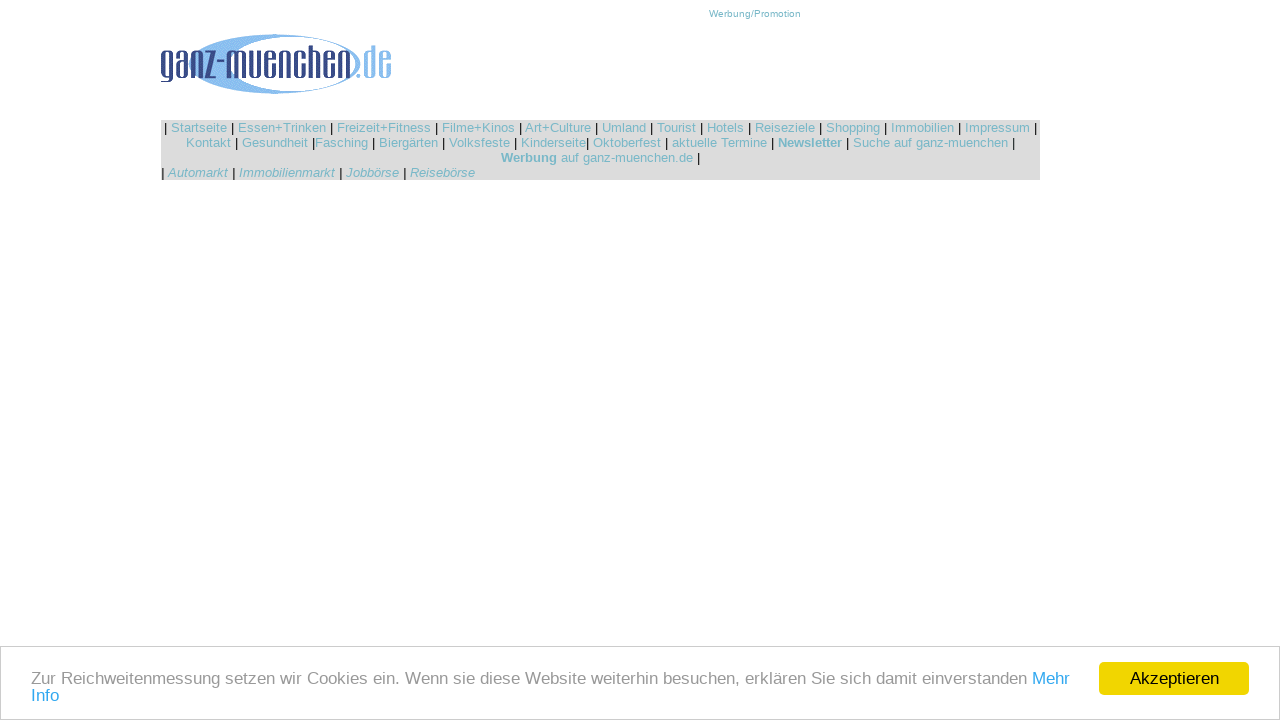

--- FILE ---
content_type: text/html
request_url: https://www.ganz-muenchen.de/phpgraphy/?dir=2008%2Fbrauchtum%2Fbrauertag%2Fschaefflertanz%2Fms
body_size: 2880
content:

<html>

	<head>
		
<meta http-equiv="content-type" content="text/html;charset=ISO-8859-1">
		<title>Fotogalerien aus M&uuml;nchen von ganz-muenchen.de</title>
		<meta name="keywords" content="M&uuml;nchen, m&uuml;nchen, bilder, fotos">
		<meta name="description" content="ganz-muenchen.de Fotogalerie">
		<meta name="Robots" content="INDEX,FOLLOW">
		<meta name="distribution" content="global">
		<meta name="Audience" content="Alle">
		<meta name="Content-language" content="DE">
		<meta http-equiv="expires" content="0">
		<meta http-equiv="cache control" content="no-cache, must-revalidate">
		<meta name="Copyright" content="www.ganz-muenchen.de 2002-2023">
		<meta name="author" content="Martin Schmitz, Regionale Internet Konzeptionen, M&uuml;nchen">
		<meta name="EMail" content="info@ ganz-muenchen.de">
		<meta name="Page-type" content="Commercial Homepage">
		<meta http-equiv="pragma" content="no-cache">
	<style type="text/css">
	a.menu:hover { text-decoration: none }
	a.lbmenu:hover { text-decoration: none; color: none; }
	a.lbmenu { text-decoration: none }
	a { text-decoration: none }
	a:hover { text-decoration: underline; color: #F5BEB4; }
	TD { font-size:12px; font-family : Verdana,Arial,Geneva,sans-serif; }
	.small { font-size:9px; font-family : Verdana,Arial,Geneva,sans-serif; }
	.small:link { font-size:9px; font-family : Verdana,Arial,Geneva,sans-serif; color: #000000; }
	.small:visited { font-size:9px; font-family : Verdana,Arial,Geneva,sans-serif; color: #000000; }
	.small:hover { text-decoration: underline; color: #F5BEB4; }
	.big { font-size:16px; }
	.txt { font-size:11px; font-family : Courier New,sans-serif; }
	</style>
	<script language="javascript">
	<!--
		function openDetail(URL)
		{
			Detail = window.open(URL,'Detail','width=700,height=700,scrollbars=yes');
			Detail.focus();
		}
	//-->
	</script>
	</head>

<body bgcolor=#ffffff text=#101818 link=#79b8c8 alink=#79b8c8 vlink=#79b8c8>
		<div align="center">
			<csobj w="1020" h="160" t="Component" csref="../../ganzmuc_test Kopie 3.data/Komponenten/navbar_gr_freizeit880.html" occur="59">
				<table border="0" cellpadding="0" cellspacing="0" width="881">
					<tr>
						<td valign="top" align="left" colspan="3">
							<div align="left">

								<table border="0" cellpadding="0" cellspacing="0" width="852">
									<tr>
										<td valign="middle" align="center" width="233">
											<div align="left">
												<a href="../index.html" target="_blank"><font face="Arial,Helvetica,Geneva,Swiss,SunSans-Regular" size="1"><img src="../Media/grafik website/ganz-muenchen_trans.gif" width="230" height="64" border="0" alt="www.ganz-muenchen.de - die private Seite M&uuml;nchens"></font></a></div>
										</td>
										<td valign="middle" align="center" width="619">
											<div align="center">
												<font size="1" face="Verdana, Arial, Helvetica, sans-serif"><a href="../werbung_mediaunterlagen/uebersicht.html">Werbung/Promotion</a></font><font size="1" face="Arial,Helvetica,Geneva,Swiss,SunSans-Regular"><br>

												</font><font size="1" face="Arial">
													<script async src="//pagead2.googlesyndication.com/pagead/js/adsbygoogle.js"></script>
<!-- 728x90freizeit_neu -->
<ins class="adsbygoogle"
     style="display:inline-block;width:728px;height:90px"
     data-ad-client="ca-pub-6671974356884353"
     data-ad-slot="3028153846"></ins>
<script>
(adsbygoogle = window.adsbygoogle || []).push({});
</script>													<br>
													<br>
												</font></div>
										</td>
									</tr>

								</table>
								<csobj w="881" h="64" t="Component" csref="../../ganzmuc_test Kopie 3.data/Komponenten/navbar880.html" occur="69">
									<table border="0" cellpadding="0" cellspacing="0" width="879">
										<tr>
											<td bgcolor="#dcdcdc" valign="top" align="left">
												<div align="center">
													<p><font size="2" color="black" face="Verdana, Arial, Helvetica, sans-serif"><span class="text12px">| </span><a href="../index.html">Startseite</a><span class="text12px"> | <a href="../gastro/restaurants_bars_cafes_in_muenchen/essen_gehen_index.html">Essen+Trinken</a> | <a href="start.html">Freizeit+Fitness</a> | <a href="../kino/startseite.html">Filme+Kinos</a> | <a href="../artculture/start.html">Art+Culture</a> | <a href="../umland/intro.html">Umland</a> | <a href="../tourist/start.html">Tourist</a> | <a href="../hotel/startseite.html" target="_blank">Hotels</a> </span>|<span class="text12px"> <a href="../tourist/urlaub.html">Reiseziele</a> | <a href="../shopping/center.html">Shopping</a> </span>| <a href="../immobilien_wohnungsmarkt/start.html">Immobilien</a> <span class="text12px">|</span> <a href="../impressum.html">Impressum</a> | <span class="text12px"><a href="mailto:info@ganz-muenchen.de">Kontakt</a> </span>| <a href="gesundheit/themen.html">Gesundheit</a>  |<a href="../fasching/home.html">Fasching</a> | <a href="../gastro/biergarten/startseite.html">Bierg&auml;rten</a> | <a href="../volksfeste/kalender/intro.html" target="_blank">Volksfeste</a> | <a href="../freizeit/kinder/tipps.html">Kinderseite</a>| <a href="../oktoberfest.html">Oktoberfest</a> | </font><font size="2" face="Verdana, Arial, Helvetica, sans-serif"><a href="../muenchen_termine/aktuell.html">aktuelle Termine</a></font><font size="2" color="black" face="Verdana, Arial, Helvetica, sans-serif"> | </font><font size="2" face="Verdana, Arial, Helvetica, sans-serif"><strong><a href="../newsletter.html">Newsletter</a></strong> </font><font size="2" color="black" face="Verdana, Arial, Helvetica, sans-serif"> | </font><font size="2" face="Verdana, Arial, Helvetica, sans-serif"><a href="../suche.html" target="_blank">Suche auf ganz-muenchen</a> | </font><font size="2" color="black" face="Verdana, Arial, Helvetica, sans-serif"><a href="../werbung_mediaunterlagen/uebersicht.html" target="_blank"><strong>Werbung</strong> auf ganz-muenchen.de</a> |</font></p>

												</div>
											</td>
										</tr>
										<tr>
											<td bgcolor="#dcdcdc" valign="top" align="left"><font size="2" color="black" face="Verdana, Arial, Helvetica, sans-serif"><em>| <span class="text12px"><a href="../shopping/auto/autoboerse/kfz_auto_markt/gebrauchtwagen_muenchen.html">Automarkt</a> </span>| <a href="../immobilien_wohnungsmarkt/template_domestic.html">Immobilienmarkt</a> | <a href="../shopping/finden/jobboerse/stellenmarkt/arbeit_muenchen.html">Jobb&ouml;rse</a></em></font><em><font size="2" color="black" face="Verdana, Arial, Helvetica, sans-serif"> | </font></em><font size="2" color="black" face="Verdana, Arial, Helvetica, sans-serif"><em><a href="../shopping/finden/reiseboerse/urlaub_flugreisen_reisen/muenchen.html">Reiseb&ouml;rse</a> </em></font></td>


										</tr>
									</table>
								</csobj></div>
						</td>
					</tr>
					<tr>
						<td valign="top" align="left" colspan="3">
							<div align="center">
								<div align="center">

									<div align="center">
										<div align="center">
											<div align="center">
												<br>
												<font size="1" face="Arial,Helvetica,Geneva,Swiss,SunSans-Regular">
													<script type="text/javascript"><!--
google_ad_client = "pub-6671974356884353";
google_ad_width = 728;
google_ad_height = 90;
google_ad_format = "728x90_as";
google_ad_channel ="0122755052";
google_color_border = "CCCCCC";
google_color_bg = "FFFFFF";
google_color_link = "FF3300";
google_color_url = "00CC33";
google_color_text = "000000";
//--></script>
													<script type="text/javascript" src="https://pagead2.googlesyndication.com/pagead/show_ads.js">
</script>
<!-- Begin Cookie Consent plugin by Silktide - https://silktide.com/cookieconsent -->
<script type="text/javascript">
    window.cookieconsent_options = {"message":"Zur Reichweitenmessung setzen wir Cookies ein. Wenn sie diese Website weiterhin besuchen, erklären Sie sich damit einverstanden","dismiss":"Akzeptieren","learnMore":"Mehr Info","link":"https://www.ganz-muenchen.de/cookies.html","theme":"light-bottom"};
</script>

<script type="text/javascript" src="//cdnjs.cloudflare.com/ajax/libs/cookieconsent2/1.0.9/cookieconsent.min.js"></script>
<!-- End Cookie Consent plugin -->
													<br>

												</font></div>
										</div>
									</div>
								</div>
							</div>
						</td>
					</tr>
				</table>
			</csobj>



<!--Freakworks - Internetagentur München //-->
<table width=740 border="0" cellspacing="0" cellpadding="0">
<tr>
  <td align="center" width="100%" bgcolor=#ffffff>
  
  



--- FILE ---
content_type: text/html; charset=utf-8
request_url: https://www.google.com/recaptcha/api2/aframe
body_size: 266
content:
<!DOCTYPE HTML><html><head><meta http-equiv="content-type" content="text/html; charset=UTF-8"></head><body><script nonce="nEr6jozcjFcGAE00R1eU7w">/** Anti-fraud and anti-abuse applications only. See google.com/recaptcha */ try{var clients={'sodar':'https://pagead2.googlesyndication.com/pagead/sodar?'};window.addEventListener("message",function(a){try{if(a.source===window.parent){var b=JSON.parse(a.data);var c=clients[b['id']];if(c){var d=document.createElement('img');d.src=c+b['params']+'&rc='+(localStorage.getItem("rc::a")?sessionStorage.getItem("rc::b"):"");window.document.body.appendChild(d);sessionStorage.setItem("rc::e",parseInt(sessionStorage.getItem("rc::e")||0)+1);localStorage.setItem("rc::h",'1768811069498');}}}catch(b){}});window.parent.postMessage("_grecaptcha_ready", "*");}catch(b){}</script></body></html>